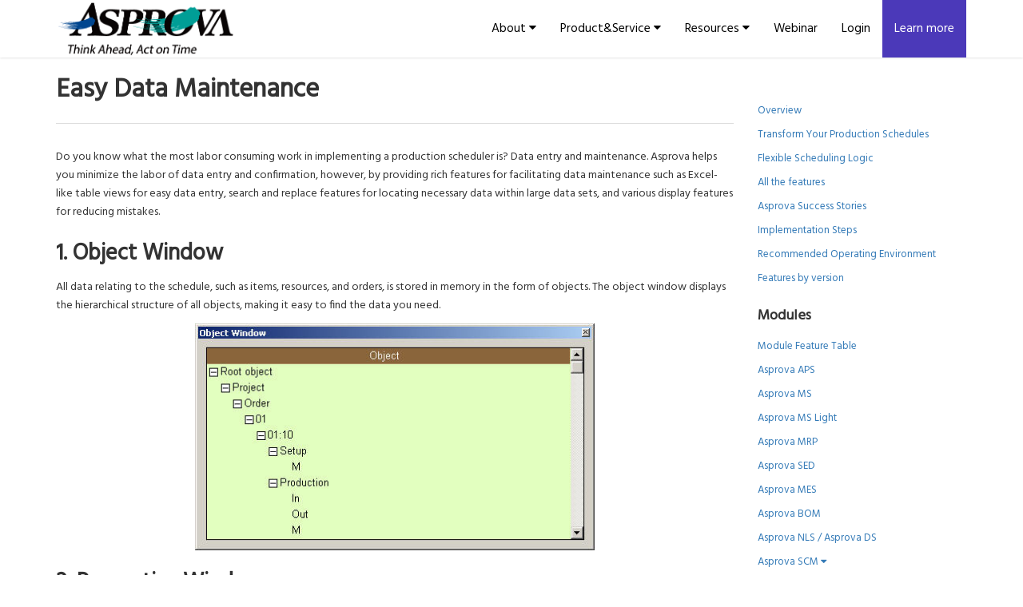

--- FILE ---
content_type: text/html; charset=UTF-8
request_url: https://www.asprova.com/en/asprova/modules/data_maintenance.html
body_size: 12305
content:


<!DOCTYPE html>
<html dir="ltr" lang="en-US">
<head prefix="og: http://ogp.me/ns# fb: http://ogp.me/ns/fb# article: http://ogp.me/ns/article#">
	<meta charset="UTF-8">
	<meta name="viewport" content="width=device-width, initial-scale=1.0, maximum-scale=1.0, user-scalable=0" />
	<link rel="pingback" href="https://www.asprova.com/en/xmlrpc.php" />
	<!--[if lt IE 9]>
	<script src="https://www.asprova.com/en/wp-content/themes/habakiri/js/html5shiv.min.js"></script>
	<![endif]-->
	<title>Easy Data Maintenance | Production Scheduling System | Asprova</title>

		<!-- All in One SEO 4.5.8 - aioseo.com -->
		<meta name="description" content="Asprova helps you minimize the labor of data entry and confirmation by providing rich features for facilitating data maintenance such as Excel-like table views." />
		<meta name="robots" content="max-snippet:-1, max-image-preview:large, max-video-preview:-1" />
		<meta name="keywords" content="easy data maintenance,details,modules" />
		<link rel="canonical" href="https://www.asprova.com/en/asprova/modules/data_maintenance.html" />
		<meta name="generator" content="All in One SEO (AIOSEO) 4.5.8" />
		<script type="application/ld+json" class="aioseo-schema">
			{"@context":"https:\/\/schema.org","@graph":[{"@type":"Article","@id":"https:\/\/www.asprova.com\/en\/asprova\/modules\/data_maintenance.html#article","name":"Easy Data Maintenance | Production Scheduling System | Asprova","headline":"Easy Data Maintenance","author":{"@id":"#author"},"publisher":{"@id":"https:\/\/www.asprova.com\/en\/#organization"},"image":{"@type":"ImageObject","url":"\/en\/wp-content\/uploads\/asprova\/img\/c9\/9-1.jpg","@id":"https:\/\/www.asprova.com\/en\/asprova\/modules\/data_maintenance.html\/#articleImage"},"datePublished":"2009-03-01T07:00:00+09:00","dateModified":"2020-01-29T14:08:42+09:00","inLanguage":"en-US","mainEntityOfPage":{"@id":"https:\/\/www.asprova.com\/en\/asprova\/modules\/data_maintenance.html#webpage"},"isPartOf":{"@id":"https:\/\/www.asprova.com\/en\/asprova\/modules\/data_maintenance.html#webpage"},"articleSection":"Details, Modules"},{"@type":"BreadcrumbList","@id":"https:\/\/www.asprova.com\/en\/asprova\/modules\/data_maintenance.html#breadcrumblist","itemListElement":[{"@type":"ListItem","@id":"https:\/\/www.asprova.com\/en\/#listItem","position":1,"name":"Home","item":"https:\/\/www.asprova.com\/en\/","nextItem":"https:\/\/www.asprova.com\/en\/asprova\/modules\/data_maintenance.html#listItem"},{"@type":"ListItem","@id":"https:\/\/www.asprova.com\/en\/asprova\/modules\/data_maintenance.html#listItem","position":2,"name":"Easy Data Maintenance","previousItem":"https:\/\/www.asprova.com\/en\/#listItem"}]},{"@type":"Organization","@id":"https:\/\/www.asprova.com\/en\/#organization","name":"Production Scheduling System | Asprova","url":"https:\/\/www.asprova.com\/en\/"},{"@type":"Person","@id":"#author","name":"imaoka","image":{"@type":"ImageObject","@id":"https:\/\/www.asprova.com\/en\/asprova\/modules\/data_maintenance.html#authorImage","url":"https:\/\/secure.gravatar.com\/avatar\/51cf4a1f4c56efb9907ecfe44c8a99b1?s=96&d=mm&r=g","width":96,"height":96,"caption":"imaoka"}},{"@type":"WebPage","@id":"https:\/\/www.asprova.com\/en\/asprova\/modules\/data_maintenance.html#webpage","url":"https:\/\/www.asprova.com\/en\/asprova\/modules\/data_maintenance.html","name":"Easy Data Maintenance | Production Scheduling System | Asprova","description":"Asprova helps you minimize the labor of data entry and confirmation by providing rich features for facilitating data maintenance such as Excel-like table views.","inLanguage":"en-US","isPartOf":{"@id":"https:\/\/www.asprova.com\/en\/#website"},"breadcrumb":{"@id":"https:\/\/www.asprova.com\/en\/asprova\/modules\/data_maintenance.html#breadcrumblist"},"datePublished":"2009-03-01T07:00:00+09:00","dateModified":"2020-01-29T14:08:42+09:00"},{"@type":"WebSite","@id":"https:\/\/www.asprova.com\/en\/#website","url":"https:\/\/www.asprova.com\/en\/","name":"Production Scheduling System | Asprova","description":"High Speed Scheduling for Lean Production","inLanguage":"en-US","publisher":{"@id":"https:\/\/www.asprova.com\/en\/#organization"}}]}
		</script>
		<!-- All in One SEO -->

<link rel="alternate" type="application/rss+xml" title="Production Scheduling System | Asprova &raquo; Feed" href="https://www.asprova.com/en/feed/" />
<link rel="alternate" type="application/rss+xml" title="Production Scheduling System | Asprova &raquo; Comments Feed" href="https://www.asprova.com/en/comments/feed/" />
		<!-- This site uses the Google Analytics by ExactMetrics plugin v7.25.0 - Using Analytics tracking - https://www.exactmetrics.com/ -->
		<!-- Note: ExactMetrics is not currently configured on this site. The site owner needs to authenticate with Google Analytics in the ExactMetrics settings panel. -->
					<!-- No tracking code set -->
				<!-- / Google Analytics by ExactMetrics -->
		<script type="text/javascript">
window._wpemojiSettings = {"baseUrl":"https:\/\/s.w.org\/images\/core\/emoji\/14.0.0\/72x72\/","ext":".png","svgUrl":"https:\/\/s.w.org\/images\/core\/emoji\/14.0.0\/svg\/","svgExt":".svg","source":{"concatemoji":"https:\/\/www.asprova.com\/en\/wp-includes\/js\/wp-emoji-release.min.js?ver=7d9455faebad126c29d3acaa0fef852b"}};
/*! This file is auto-generated */
!function(e,a,t){var n,r,o,i=a.createElement("canvas"),p=i.getContext&&i.getContext("2d");function s(e,t){p.clearRect(0,0,i.width,i.height),p.fillText(e,0,0);e=i.toDataURL();return p.clearRect(0,0,i.width,i.height),p.fillText(t,0,0),e===i.toDataURL()}function c(e){var t=a.createElement("script");t.src=e,t.defer=t.type="text/javascript",a.getElementsByTagName("head")[0].appendChild(t)}for(o=Array("flag","emoji"),t.supports={everything:!0,everythingExceptFlag:!0},r=0;r<o.length;r++)t.supports[o[r]]=function(e){if(p&&p.fillText)switch(p.textBaseline="top",p.font="600 32px Arial",e){case"flag":return s("\ud83c\udff3\ufe0f\u200d\u26a7\ufe0f","\ud83c\udff3\ufe0f\u200b\u26a7\ufe0f")?!1:!s("\ud83c\uddfa\ud83c\uddf3","\ud83c\uddfa\u200b\ud83c\uddf3")&&!s("\ud83c\udff4\udb40\udc67\udb40\udc62\udb40\udc65\udb40\udc6e\udb40\udc67\udb40\udc7f","\ud83c\udff4\u200b\udb40\udc67\u200b\udb40\udc62\u200b\udb40\udc65\u200b\udb40\udc6e\u200b\udb40\udc67\u200b\udb40\udc7f");case"emoji":return!s("\ud83e\udef1\ud83c\udffb\u200d\ud83e\udef2\ud83c\udfff","\ud83e\udef1\ud83c\udffb\u200b\ud83e\udef2\ud83c\udfff")}return!1}(o[r]),t.supports.everything=t.supports.everything&&t.supports[o[r]],"flag"!==o[r]&&(t.supports.everythingExceptFlag=t.supports.everythingExceptFlag&&t.supports[o[r]]);t.supports.everythingExceptFlag=t.supports.everythingExceptFlag&&!t.supports.flag,t.DOMReady=!1,t.readyCallback=function(){t.DOMReady=!0},t.supports.everything||(n=function(){t.readyCallback()},a.addEventListener?(a.addEventListener("DOMContentLoaded",n,!1),e.addEventListener("load",n,!1)):(e.attachEvent("onload",n),a.attachEvent("onreadystatechange",function(){"complete"===a.readyState&&t.readyCallback()})),(e=t.source||{}).concatemoji?c(e.concatemoji):e.wpemoji&&e.twemoji&&(c(e.twemoji),c(e.wpemoji)))}(window,document,window._wpemojiSettings);
</script>
<style type="text/css">
img.wp-smiley,
img.emoji {
	display: inline !important;
	border: none !important;
	box-shadow: none !important;
	height: 1em !important;
	width: 1em !important;
	margin: 0 0.07em !important;
	vertical-align: -0.1em !important;
	background: none !important;
	padding: 0 !important;
}
</style>
	<link rel='stylesheet' id='wp-block-library-css' href='https://www.asprova.com/en/wp-includes/css/dist/block-library/style.min.css?ver=7d9455faebad126c29d3acaa0fef852b' type='text/css' media='all' />
<link rel='stylesheet' id='classic-theme-styles-css' href='https://www.asprova.com/en/wp-includes/css/classic-themes.min.css?ver=7d9455faebad126c29d3acaa0fef852b' type='text/css' media='all' />
<style id='global-styles-inline-css' type='text/css'>
body{--wp--preset--color--black: #000000;--wp--preset--color--cyan-bluish-gray: #abb8c3;--wp--preset--color--white: #ffffff;--wp--preset--color--pale-pink: #f78da7;--wp--preset--color--vivid-red: #cf2e2e;--wp--preset--color--luminous-vivid-orange: #ff6900;--wp--preset--color--luminous-vivid-amber: #fcb900;--wp--preset--color--light-green-cyan: #7bdcb5;--wp--preset--color--vivid-green-cyan: #00d084;--wp--preset--color--pale-cyan-blue: #8ed1fc;--wp--preset--color--vivid-cyan-blue: #0693e3;--wp--preset--color--vivid-purple: #9b51e0;--wp--preset--gradient--vivid-cyan-blue-to-vivid-purple: linear-gradient(135deg,rgba(6,147,227,1) 0%,rgb(155,81,224) 100%);--wp--preset--gradient--light-green-cyan-to-vivid-green-cyan: linear-gradient(135deg,rgb(122,220,180) 0%,rgb(0,208,130) 100%);--wp--preset--gradient--luminous-vivid-amber-to-luminous-vivid-orange: linear-gradient(135deg,rgba(252,185,0,1) 0%,rgba(255,105,0,1) 100%);--wp--preset--gradient--luminous-vivid-orange-to-vivid-red: linear-gradient(135deg,rgba(255,105,0,1) 0%,rgb(207,46,46) 100%);--wp--preset--gradient--very-light-gray-to-cyan-bluish-gray: linear-gradient(135deg,rgb(238,238,238) 0%,rgb(169,184,195) 100%);--wp--preset--gradient--cool-to-warm-spectrum: linear-gradient(135deg,rgb(74,234,220) 0%,rgb(151,120,209) 20%,rgb(207,42,186) 40%,rgb(238,44,130) 60%,rgb(251,105,98) 80%,rgb(254,248,76) 100%);--wp--preset--gradient--blush-light-purple: linear-gradient(135deg,rgb(255,206,236) 0%,rgb(152,150,240) 100%);--wp--preset--gradient--blush-bordeaux: linear-gradient(135deg,rgb(254,205,165) 0%,rgb(254,45,45) 50%,rgb(107,0,62) 100%);--wp--preset--gradient--luminous-dusk: linear-gradient(135deg,rgb(255,203,112) 0%,rgb(199,81,192) 50%,rgb(65,88,208) 100%);--wp--preset--gradient--pale-ocean: linear-gradient(135deg,rgb(255,245,203) 0%,rgb(182,227,212) 50%,rgb(51,167,181) 100%);--wp--preset--gradient--electric-grass: linear-gradient(135deg,rgb(202,248,128) 0%,rgb(113,206,126) 100%);--wp--preset--gradient--midnight: linear-gradient(135deg,rgb(2,3,129) 0%,rgb(40,116,252) 100%);--wp--preset--duotone--dark-grayscale: url('#wp-duotone-dark-grayscale');--wp--preset--duotone--grayscale: url('#wp-duotone-grayscale');--wp--preset--duotone--purple-yellow: url('#wp-duotone-purple-yellow');--wp--preset--duotone--blue-red: url('#wp-duotone-blue-red');--wp--preset--duotone--midnight: url('#wp-duotone-midnight');--wp--preset--duotone--magenta-yellow: url('#wp-duotone-magenta-yellow');--wp--preset--duotone--purple-green: url('#wp-duotone-purple-green');--wp--preset--duotone--blue-orange: url('#wp-duotone-blue-orange');--wp--preset--font-size--small: 13px;--wp--preset--font-size--medium: 20px;--wp--preset--font-size--large: 36px;--wp--preset--font-size--x-large: 42px;--wp--preset--spacing--20: 0.44rem;--wp--preset--spacing--30: 0.67rem;--wp--preset--spacing--40: 1rem;--wp--preset--spacing--50: 1.5rem;--wp--preset--spacing--60: 2.25rem;--wp--preset--spacing--70: 3.38rem;--wp--preset--spacing--80: 5.06rem;--wp--preset--shadow--natural: 6px 6px 9px rgba(0, 0, 0, 0.2);--wp--preset--shadow--deep: 12px 12px 50px rgba(0, 0, 0, 0.4);--wp--preset--shadow--sharp: 6px 6px 0px rgba(0, 0, 0, 0.2);--wp--preset--shadow--outlined: 6px 6px 0px -3px rgba(255, 255, 255, 1), 6px 6px rgba(0, 0, 0, 1);--wp--preset--shadow--crisp: 6px 6px 0px rgba(0, 0, 0, 1);}:where(.is-layout-flex){gap: 0.5em;}body .is-layout-flow > .alignleft{float: left;margin-inline-start: 0;margin-inline-end: 2em;}body .is-layout-flow > .alignright{float: right;margin-inline-start: 2em;margin-inline-end: 0;}body .is-layout-flow > .aligncenter{margin-left: auto !important;margin-right: auto !important;}body .is-layout-constrained > .alignleft{float: left;margin-inline-start: 0;margin-inline-end: 2em;}body .is-layout-constrained > .alignright{float: right;margin-inline-start: 2em;margin-inline-end: 0;}body .is-layout-constrained > .aligncenter{margin-left: auto !important;margin-right: auto !important;}body .is-layout-constrained > :where(:not(.alignleft):not(.alignright):not(.alignfull)){max-width: var(--wp--style--global--content-size);margin-left: auto !important;margin-right: auto !important;}body .is-layout-constrained > .alignwide{max-width: var(--wp--style--global--wide-size);}body .is-layout-flex{display: flex;}body .is-layout-flex{flex-wrap: wrap;align-items: center;}body .is-layout-flex > *{margin: 0;}:where(.wp-block-columns.is-layout-flex){gap: 2em;}.has-black-color{color: var(--wp--preset--color--black) !important;}.has-cyan-bluish-gray-color{color: var(--wp--preset--color--cyan-bluish-gray) !important;}.has-white-color{color: var(--wp--preset--color--white) !important;}.has-pale-pink-color{color: var(--wp--preset--color--pale-pink) !important;}.has-vivid-red-color{color: var(--wp--preset--color--vivid-red) !important;}.has-luminous-vivid-orange-color{color: var(--wp--preset--color--luminous-vivid-orange) !important;}.has-luminous-vivid-amber-color{color: var(--wp--preset--color--luminous-vivid-amber) !important;}.has-light-green-cyan-color{color: var(--wp--preset--color--light-green-cyan) !important;}.has-vivid-green-cyan-color{color: var(--wp--preset--color--vivid-green-cyan) !important;}.has-pale-cyan-blue-color{color: var(--wp--preset--color--pale-cyan-blue) !important;}.has-vivid-cyan-blue-color{color: var(--wp--preset--color--vivid-cyan-blue) !important;}.has-vivid-purple-color{color: var(--wp--preset--color--vivid-purple) !important;}.has-black-background-color{background-color: var(--wp--preset--color--black) !important;}.has-cyan-bluish-gray-background-color{background-color: var(--wp--preset--color--cyan-bluish-gray) !important;}.has-white-background-color{background-color: var(--wp--preset--color--white) !important;}.has-pale-pink-background-color{background-color: var(--wp--preset--color--pale-pink) !important;}.has-vivid-red-background-color{background-color: var(--wp--preset--color--vivid-red) !important;}.has-luminous-vivid-orange-background-color{background-color: var(--wp--preset--color--luminous-vivid-orange) !important;}.has-luminous-vivid-amber-background-color{background-color: var(--wp--preset--color--luminous-vivid-amber) !important;}.has-light-green-cyan-background-color{background-color: var(--wp--preset--color--light-green-cyan) !important;}.has-vivid-green-cyan-background-color{background-color: var(--wp--preset--color--vivid-green-cyan) !important;}.has-pale-cyan-blue-background-color{background-color: var(--wp--preset--color--pale-cyan-blue) !important;}.has-vivid-cyan-blue-background-color{background-color: var(--wp--preset--color--vivid-cyan-blue) !important;}.has-vivid-purple-background-color{background-color: var(--wp--preset--color--vivid-purple) !important;}.has-black-border-color{border-color: var(--wp--preset--color--black) !important;}.has-cyan-bluish-gray-border-color{border-color: var(--wp--preset--color--cyan-bluish-gray) !important;}.has-white-border-color{border-color: var(--wp--preset--color--white) !important;}.has-pale-pink-border-color{border-color: var(--wp--preset--color--pale-pink) !important;}.has-vivid-red-border-color{border-color: var(--wp--preset--color--vivid-red) !important;}.has-luminous-vivid-orange-border-color{border-color: var(--wp--preset--color--luminous-vivid-orange) !important;}.has-luminous-vivid-amber-border-color{border-color: var(--wp--preset--color--luminous-vivid-amber) !important;}.has-light-green-cyan-border-color{border-color: var(--wp--preset--color--light-green-cyan) !important;}.has-vivid-green-cyan-border-color{border-color: var(--wp--preset--color--vivid-green-cyan) !important;}.has-pale-cyan-blue-border-color{border-color: var(--wp--preset--color--pale-cyan-blue) !important;}.has-vivid-cyan-blue-border-color{border-color: var(--wp--preset--color--vivid-cyan-blue) !important;}.has-vivid-purple-border-color{border-color: var(--wp--preset--color--vivid-purple) !important;}.has-vivid-cyan-blue-to-vivid-purple-gradient-background{background: var(--wp--preset--gradient--vivid-cyan-blue-to-vivid-purple) !important;}.has-light-green-cyan-to-vivid-green-cyan-gradient-background{background: var(--wp--preset--gradient--light-green-cyan-to-vivid-green-cyan) !important;}.has-luminous-vivid-amber-to-luminous-vivid-orange-gradient-background{background: var(--wp--preset--gradient--luminous-vivid-amber-to-luminous-vivid-orange) !important;}.has-luminous-vivid-orange-to-vivid-red-gradient-background{background: var(--wp--preset--gradient--luminous-vivid-orange-to-vivid-red) !important;}.has-very-light-gray-to-cyan-bluish-gray-gradient-background{background: var(--wp--preset--gradient--very-light-gray-to-cyan-bluish-gray) !important;}.has-cool-to-warm-spectrum-gradient-background{background: var(--wp--preset--gradient--cool-to-warm-spectrum) !important;}.has-blush-light-purple-gradient-background{background: var(--wp--preset--gradient--blush-light-purple) !important;}.has-blush-bordeaux-gradient-background{background: var(--wp--preset--gradient--blush-bordeaux) !important;}.has-luminous-dusk-gradient-background{background: var(--wp--preset--gradient--luminous-dusk) !important;}.has-pale-ocean-gradient-background{background: var(--wp--preset--gradient--pale-ocean) !important;}.has-electric-grass-gradient-background{background: var(--wp--preset--gradient--electric-grass) !important;}.has-midnight-gradient-background{background: var(--wp--preset--gradient--midnight) !important;}.has-small-font-size{font-size: var(--wp--preset--font-size--small) !important;}.has-medium-font-size{font-size: var(--wp--preset--font-size--medium) !important;}.has-large-font-size{font-size: var(--wp--preset--font-size--large) !important;}.has-x-large-font-size{font-size: var(--wp--preset--font-size--x-large) !important;}
.wp-block-navigation a:where(:not(.wp-element-button)){color: inherit;}
:where(.wp-block-columns.is-layout-flex){gap: 2em;}
.wp-block-pullquote{font-size: 1.5em;line-height: 1.6;}
</style>
<link rel='stylesheet' id='habakiri-assets-css' href='https://www.asprova.com/en/wp-content/themes/habakiri/css/assets.min.css?ver=1.0.0' type='text/css' media='all' />
<link rel='stylesheet' id='habakiri-css' href='https://www.asprova.com/en/wp-content/themes/habakiri/style.min.css?ver=20200403235818' type='text/css' media='all' />
<link rel='stylesheet' id='habakiri-child-css' href='https://www.asprova.com/en/wp-content/themes/habakiri-child/style.css?ver=20200403235818' type='text/css' media='all' />
<script type='text/javascript' src='https://www.asprova.com/en/wp-includes/js/jquery/jquery.min.js?ver=3.6.4' id='jquery-core-js'></script>
<script type='text/javascript' src='https://www.asprova.com/en/wp-includes/js/jquery/jquery-migrate.min.js?ver=3.4.0' id='jquery-migrate-js'></script>
<link rel="EditURI" type="application/rsd+xml" title="RSD" href="https://www.asprova.com/en/xmlrpc.php?rsd" />
<link rel="wlwmanifest" type="application/wlwmanifest+xml" href="https://www.asprova.com/en/wp-includes/wlwmanifest.xml" />

<link rel='shortlink' href='https://www.asprova.com/en/?p=178' />
<!-- Google Tag Manager -->
<script>(function(w,d,s,l,i){w[l]=w[l]||[];w[l].push({'gtm.start':
new Date().getTime(),event:'gtm.js'});var f=d.getElementsByTagName(s)[0],
j=d.createElement(s),dl=l!='dataLayer'?'&l='+l:'';j.async=true;j.src=
'https://www.googletagmanager.com/gtm.js?id='+i+dl;f.parentNode.insertBefore(j,f);
})(window,document,'script','dataLayer','GTM-TP5659');</script>
<!-- End Google Tag Manager -->
				<style>
		/* Safari 6.1+ (10.0 is the latest version of Safari at this time) */
		@media (max-width: 991px) and (min-color-index: 0) and (-webkit-min-device-pixel-ratio: 0) { @media () {
			display: block !important;
			.header__col {
				width: 100%;
			}
		}}
		</style>
		<style type="text/css">.broken_link, a.broken_link {
	text-decoration: line-through;
}</style><style>a{color:#337ab7}a:focus,a:active,a:hover{color:#23527c}.site-branding a{color:#1e73be}.responsive-nav a{color:#000;font-size:12px}.responsive-nav a small{color:#777;font-size:10px}.responsive-nav a:hover small,.responsive-nav a:active small,.responsive-nav .current-menu-item small,.responsive-nav .current-menu-ancestor small,.responsive-nav .current-menu-parent small,.responsive-nav .current_page_item small,.responsive-nav .current_page_parent small{color:#777}.responsive-nav .menu>.menu-item>a,.header--transparency.header--fixed--is_scrolled .responsive-nav .menu>.menu-item>a{background-color:transparent;padding:23px 15px}.responsive-nav .menu>.menu-item>a:hover,.responsive-nav .menu>.menu-item>a:active,.responsive-nav .menu>.current-menu-item>a,.responsive-nav .menu>.current-menu-ancestor>a,.responsive-nav .menu>.current-menu-parent>a,.responsive-nav .menu>.current_page_item>a,.responsive-nav .menu>.current_page_parent>a,.header--transparency.header--fixed--is_scrolled .responsive-nav .menu>.menu-item>a:hover,.header--transparency.header--fixed--is_scrolled .responsive-nav .menu>.menu-item>a:active,.header--transparency.header--fixed--is_scrolled .responsive-nav .menu>.current-menu-item>a,.header--transparency.header--fixed--is_scrolled .responsive-nav .menu>.current-menu-ancestor>a,.header--transparency.header--fixed--is_scrolled .responsive-nav .menu>.current-menu-parent>a,.header--transparency.header--fixed--is_scrolled .responsive-nav .menu>.current_page_item>a,.header--transparency.header--fixed--is_scrolled .responsive-nav .menu>.current_page_parent>a{background-color:transparent;color:#337ab7}.responsive-nav .sub-menu a{background-color:#ffffff;color:#0a0a0a}.responsive-nav .sub-menu a:hover,.responsive-nav .sub-menu a:active,.responsive-nav .sub-menu .current-menu-item a,.responsive-nav .sub-menu .current-menu-ancestor a,.responsive-nav .sub-menu .current-menu-parent a,.responsive-nav .sub-menu .current_page_item a,.responsive-nav .sub-menu .current_page_parent a{background-color:#598fbf;color:#ffffff}.off-canvas-nav{font-size:12px}.responsive-nav,.header--transparency.header--fixed--is_scrolled .responsive-nav{background-color:transparent}#responsive-btn{background-color:transparent;border-color:#eee;color:#000}#responsive-btn:hover{background-color:#f5f5f5;border-color:#eee;color:#000}.habakiri-slider__transparent-layer{background-color:rgba( 25,13,76, 0.16 )}.habakiri-slider,.habakiri-slider__item{height:480px;overflow:hidden}.page-header{background-color:#1d83c6;color:#fff}.pagination>li>a{color:#337ab7}.pagination>li>span{background-color:#337ab7;border-color:#337ab7}.pagination>li>a:focus,.pagination>li>a:hover,.pagination>li>span:focus,.pagination>li>span:hover{color:#23527c}.header{background-color:#fff}.header--transparency.header--fixed--is_scrolled{background-color:#fff !important}.footer{background-color:#111113}.footer-widget-area a{color:#777}.footer-widget-area,.footer-widget-area .widget_calendar #wp-calendar caption{color:#555}.footer-widget-area .widget_calendar #wp-calendar,.footer-widget-area .widget_calendar #wp-calendar *{border-color:#555}@media(min-width:992px){.responsive-nav{display:block}.off-canvas-nav,#responsive-btn{display:none !important}.header--2row{padding-bottom:0}.header--2row .header__col,.header--center .header__col{display:block}.header--2row .responsive-nav,.header--center .responsive-nav{margin-right:-1000px;margin-left:-1000px;padding-right:1000px;padding-left:1000px}.header--2row .site-branding,.header--center .site-branding{padding-bottom:0}.header--center .site-branding{text-align:center}}</style><link rel="icon" href="https://www.asprova.com/en/wp-content/uploads/As.ico" sizes="32x32" />
<link rel="icon" href="https://www.asprova.com/en/wp-content/uploads/As.ico" sizes="192x192" />
<link rel="apple-touch-icon" href="https://www.asprova.com/en/wp-content/uploads/As.ico" />
<meta name="msapplication-TileImage" content="https://www.asprova.com/en/wp-content/uploads/As.ico" />
</head>
<body class="post-template-default single single-post postid-178 single-format-standard blog-template-single-right-sidebar">
<div id="container">
		<header id="header" class="header header--default header--fixed">
				<div class="container">
			<div class="row header__content">
				<div class="col-xs-10 col-md-4 header__col">
					
<div class="site-branding">
	<h1 class="site-branding__heading">
		<a href="https://www.asprova.com/en/" rel="home"><img src="https://www.asprova.com/en/wp-content/uploads/hd_logo01.png" alt="Production Scheduling System | Asprova" class="site-branding__logo" /></a>	</h1>
<!-- end .site-branding --></div>
				<!-- end .header__col --></div>
				<div class="col-xs-2 col-md-8 header__col global-nav-wrapper clearfix">
					
<nav class="global-nav js-responsive-nav nav--hide" role="navigation">
	<div class="menu-nav-container"><ul id="menu-nav" class="menu"><li id="menu-item-28" class="menu-item menu-item-type-custom menu-item-object-custom menu-item-has-children menu-item-28"><a>About&nbsp<i class="fa fa-caret-down"></i></a>
<ul class="sub-menu">
	<li id="menu-item-512" class="menu-item menu-item-type-post_type menu-item-object-post menu-item-512"><a href="https://www.asprova.com/en/about/profile/about.html">Company</a></li>
	<li id="menu-item-2062" class="menu-item menu-item-type-custom menu-item-object-custom menu-item-2062"><a href="https://www.asprova.com/en/about/news/">News</a></li>
	<li id="menu-item-646" class="menu-item menu-item-type-custom menu-item-object-custom menu-item-646"><a href="http://lib.asprova.com/en/contact.html">Contact</a></li>
</ul>
</li>
<li id="menu-item-384" class="menu-item menu-item-type-custom menu-item-object-custom menu-item-has-children menu-item-384"><a>Product&#038;Service&nbsp<i class="fa fa-caret-down"></i></a>
<ul class="sub-menu">
	<li id="menu-item-427" class="menu-item menu-item-type-post_type menu-item-object-page menu-item-427"><a href="https://www.asprova.com/en/asprova.html">Overview</a></li>
	<li id="menu-item-3329" class="menu-item menu-item-type-post_type menu-item-object-post menu-item-3329"><a href="https://www.asprova.com/en/asprova/modules/versions.html">Features by version</a></li>
	<li id="menu-item-473" class="menu-item menu-item-type-taxonomy menu-item-object-category menu-item-473"><a href="https://www.asprova.com/en/case-studies/">Case studies</a></li>
	<li id="menu-item-387" class="menu-item menu-item-type-custom menu-item-object-custom menu-item-387"><a target="_blank" rel="noopener" href="http://lib.asprova.com/onlinehelp/en/AS2003HELP00001000.html">Online help</a></li>
	<li id="menu-item-2054" class="menu-item menu-item-type-post_type menu-item-object-post menu-item-2054"><a href="https://www.asprova.com/en/support/user-support.html">User support</a></li>
	<li id="menu-item-520" class="menu-item menu-item-type-post_type menu-item-object-post menu-item-520"><a href="https://www.asprova.com/en/distributor/asprova_resellers.html">Distributors</a></li>
</ul>
</li>
<li id="menu-item-389" class="menu-item menu-item-type-custom menu-item-object-custom menu-item-has-children menu-item-389"><a>Resources&nbsp<i class="fa fa-caret-down"></i></a>
<ul class="sub-menu">
	<li id="menu-item-390" class="menu-item menu-item-type-post_type menu-item-object-post menu-item-390"><a href="https://www.asprova.com/en/asprova/document_library.html">Document Library</a></li>
	<li id="menu-item-3671" class="menu-item menu-item-type-custom menu-item-object-custom menu-item-3671"><a href="https://knowledge.asprova.com/hc/en-us">Knowledge center</a></li>
	<li id="menu-item-918" class="menu-item menu-item-type-post_type menu-item-object-page menu-item-918"><a href="https://www.asprova.com/en/faq.html">FAQ</a></li>
	<li id="menu-item-392" class="menu-item menu-item-type-custom menu-item-object-custom menu-item-392"><a target="_blank" rel="noopener" href="http://lib.asprova.com/en/">E-learning</a></li>
	<li id="menu-item-393" class="menu-item menu-item-type-custom menu-item-object-custom menu-item-393"><a target="_blank" rel="noopener" href="https://asprova.net/">Blogs</a></li>
	<li id="menu-item-394" class="menu-item menu-item-type-custom menu-item-object-custom menu-item-394"><a target="_blank" rel="noopener" href="http://www.lean-manufacturing-japan.com/">Lean Manufacturing Know-How</a></li>
</ul>
</li>
<li id="menu-item-395" class="menu-item menu-item-type-custom menu-item-object-custom menu-item-395"><a href="http://lib.asprova.com/en/topics/12791-asprova-webinar-booking.html">Webinar</a></li>
<li id="menu-item-647" class="menu-item menu-item-type-custom menu-item-object-custom menu-item-647"><a href="/en/member/mypage.html">Login</a></li>
<li id="menu-item-648" class="menu-item menu-item-type-custom menu-item-object-custom menu-item-648"><a href="/en/usage/index.html?trg=nav">Learn more</a></li>
</ul></div><!-- end .global-nav --></nav>
					<div id="responsive-btn"></div>
				<!-- end .header__col --></div>
			<!-- end .row --></div>
		<!-- end .container --></div>
			<!-- end #header --></header>
	<div id="contents">
		

<div class="sub-page-contents">
	<div class="container">
	<div class="row">
		<div class="col-md-9">
			<main id="main" role="main">

				<article class="article article--single post-178 post type-post status-publish format-standard hentry category-details category-modules">
	<div class="entry">
						<h1 class="entry__title entry-title">Easy Data Maintenance</h1>
								<div class="entry-meta">
			<ul class="entry-meta__list">
				<li class="entry-meta__item published"><time datetime="2009-03-01T07:00:00+09:00">Published: 03/01/2009</time></li><li class="entry-meta__item updated hidden"><time datetime="2020-01-29T14:08:42+09:00">Updated: 01/29/2020</time></li><li class="entry-meta__item vCard author">Author: <a href=""><span class="fn">imaoka</span></a></li><li class="entry-meta__item categories">Category: <a href="https://www.asprova.com/en/asprova/details/">Details</a>, <a href="https://www.asprova.com/en/asprova/modules/">Modules</a></li>			</ul>
		<!-- end .entry-meta --></div>
						<div class="entry__content entry-content">
			<p>Do you know what the most labor consuming work in implementing a production scheduler is? Data entry and maintenance. Asprova helps you minimize the labor of data entry and confirmation, however, by providing rich features for facilitating data maintenance such as Excel-like table views for easy data entry, search and replace features for locating necessary data within large data sets, and various display features for reducing mistakes.</p>
<h2 class="yellowbg">1. Object Window</h2>
<p>All data relating to the schedule, such as items, resources, and orders, is stored in memory in the form of objects. The object window displays the hierarchical structure of all objects, making it easy to find the data you need.</p>
<p align="center"><img src="https://www.asprova.com/en/wp-content/plugins/lazy-load/images/1x1.trans.gif" data-lazy-src="/en/wp-content/uploads/asprova/img/c9/9-1.jpg" decoding="async" title="Object Window displays the hierarchical structure of all objects" alt="Object Window displays the hierarchical structure of all objects" width="500" height="291"><noscript><img decoding="async" title="Object Window displays the hierarchical structure of all objects" src="/en/wp-content/uploads/asprova/img/c9/9-1.jpg" alt="Object Window displays the hierarchical structure of all objects" width="500" height="291" /></noscript></p>
<h2 class="yellowbg">2. Properties Window</h2>
<p>Each object holds a number of properties, such as, for an order, &#8220;quantity&#8221; and &#8220;due date&#8221;. When you select a bar on the Gantt chart or a row in the table view, the properties of the selected object are displayed in the properties window. This makes it easy to confirm the data settings of interest to you.</p>
<p align="center"><img src="https://www.asprova.com/en/wp-content/plugins/lazy-load/images/1x1.trans.gif" data-lazy-src="/en/wp-content/uploads/asprova/img/c9/9-2.jpg" decoding="async" loading="lazy" title="Properties Window to makes it easy to confirm the data settings" alt="Properties Window to makes it easy to confirm the data settings" width="500" height="291"><noscript><img decoding="async" loading="lazy" title="Properties Window to makes it easy to confirm the data settings" src="/en/wp-content/uploads/asprova/img/c9/9-2.jpg" alt="Properties Window to makes it easy to confirm the data settings" width="500" height="291" /></noscript></p>
<h2 class="yellowbg">3. Message Window</h2>
<p>Displays messages that were generated during data loading, scheduling, etc. Since messages in Asprova2003 have a hierarchical structure, you can drill down to see the details of each message, making it easy to investigate the potential problems that the messages describe.</p>
<h2 class="yellowbg">4. Window Zooming</h2>
<p>By spinning the mouse wheel while pressing the CTRL key, you can zoom in and zoom out on any of Asprova&#8217;s windows. In this way, you can increase the amount of information displayed at once, making it easy to confirm the data of interest to you.</p>
<h2 class="yellowbg">5. Table View</h2>
<p>In the resource, order, and other table views, you can enter data in a similar manner as in Microsoft Excel.</p>
<p align="center"><img src="https://www.asprova.com/en/wp-content/plugins/lazy-load/images/1x1.trans.gif" data-lazy-src="/en/wp-content/uploads/asprova/img/c9/9-5.jpg" decoding="async" loading="lazy" title="Resource Table toenter data like Excel" alt="Resource Table toenter data like Excel" width="500" height="321"><noscript><img decoding="async" loading="lazy" title="Resource Table toenter data like Excel" src="/en/wp-content/uploads/asprova/img/c9/9-5.jpg" alt="Resource Table toenter data like Excel" width="500" height="321" /></noscript></p>
<h3 class="bluebelt">5-1. Copy and Paste</h3>
<p>You can copy and paste data in the table view and also to and from Excel.</p>
<h3 class="bluebelt">5-2. Autofill</h3>
<p>You can automatically fill in a series of number patterns (such as 1,2,3&#8230; or a1,a2,a3&#8230;) as in Microsoft Excel.</p>
<h3 class="bluebelt">5-3. Background Color and Text Color</h3>
<p>You can have the background color and text color of each cell change depending on the value specified. In the order table, the background color is set initially to change depending on the order quantity and due date. This enables you to further ensure data accuracy.</p>
<p align="center"><img src="https://www.asprova.com/en/wp-content/plugins/lazy-load/images/1x1.trans.gif" data-lazy-src="/en/wp-content/uploads/asprova/img/c9/9-5-3.jpg" decoding="async" loading="lazy" title="Background Color and Text Color" alt="Background Color and Text Color" width="500" height="320"><noscript><img decoding="async" loading="lazy" title="Background Color and Text Color" src="/en/wp-content/uploads/asprova/img/c9/9-5-3.jpg" alt="Background Color and Text Color" width="500" height="320" /></noscript></p>
<h3 class="bluebelt">5-4. Flexible Sort and Filter Features</h3>
<p>You can sort and filter the rows of the table view using any property of the objects displayed. This makes it easy to find and check just the data you are interested in.</p>
<p align="center"><img src="https://www.asprova.com/en/wp-content/plugins/lazy-load/images/1x1.trans.gif" data-lazy-src="/en/wp-content/uploads/asprova/img/c9/9-5-4.jpg" decoding="async" loading="lazy" title="Flexible Sort and Filter Features" alt="Flexible Sort and Filter Features" width="500" height="296"><noscript><img decoding="async" loading="lazy" title="Flexible Sort and Filter Features" src="/en/wp-content/uploads/asprova/img/c9/9-5-4.jpg" alt="Flexible Sort and Filter Features" width="500" height="296" /></noscript></p>
<h2 class="yellowbg">6. Integrated Master Editor</h2>
<p>In the Integrated Master Editor, you can manage all the relevant master data for each finished item in a single screen. The data you can manage in the Integrated Master Editor includes process order (branching, merging), machines, workers, setup time, production time, teardown time, materials, required material quantities, time relationships between processes, lot sizes, production factors, scrap quantities, yield rates, and valid conditions. By centrally managing the master data, you can confirm data settings at a glance. This makes inputting and confirming master data easy, reduces simple mistakes, and improves the efficiency of your work.</p>
<p align="center"><img src="https://www.asprova.com/en/wp-content/plugins/lazy-load/images/1x1.trans.gif" data-lazy-src="/en/wp-content/uploads/asprova/img/c9/9-6.jpg" decoding="async" loading="lazy" title="Integrated Master Editor to manage all the relevant master data" alt="Integrated Master Editor to manage all the relevant master data" width="500" height="297"><noscript><img decoding="async" loading="lazy" title="Integrated Master Editor to manage all the relevant master data" src="/en/wp-content/uploads/asprova/img/c9/9-6.jpg" alt="Integrated Master Editor to manage all the relevant master data" width="500" height="297" /></noscript></p>
<h3 class="bluebelt">6-1. Jump to the Integrated Master Editor</h3>
<p>You can jump from each item, operation, or order to filter and display master data corresponding to that item, operation, or order. This enables instant confirmation of master data.</p>
<p align="center"><img src="https://www.asprova.com/en/wp-content/plugins/lazy-load/images/1x1.trans.gif" data-lazy-src="/en/wp-content/uploads/asprova/img/c9/9-6-1.jpg" decoding="async" loading="lazy" title="Jump to the Integrated Master Editor from Item Table" alt="Jump to the Integrated Master Editor from Item Table" width="500" height="191"><noscript><img decoding="async" loading="lazy" title="Jump to the Integrated Master Editor from Item Table" src="/en/wp-content/uploads/asprova/img/c9/9-6-1.jpg" alt="Jump to the Integrated Master Editor from Item Table" width="500" height="191" /></noscript></p>
<h3 class="bluebelt">6-2. For design changes</h3>
<p>You can register multiple routings for a single item.<br />
<strong>Example: Change the routing depending on the order due date.<br />
Example: Change the routing depending on the order quantity.</strong></p>
<h3 class="bluebelt">6-3. For complicated process patterns</h3>
<p>You can register multiple ways of using resources for a single process.<br />
<strong>Example: WorkerB will work on MachineA and WorkerD on MachineC.<br />
Example: Orders of CustomerE cannot be assigned to WorkerD.</strong></p>
<p><!--


<p align="center"><img src="https://www.asprova.com/en/wp-content/plugins/lazy-load/images/1x1.trans.gif" data-lazy-src="/en/wp-content/uploads/asprova/img/c9/9-6-3.jpg" decoding="async" loading="lazy" width="500" height="297"><noscript><img decoding="async" loading="lazy" src="/en/wp-content/uploads/asprova/img/c9/9-6-3.jpg" width="500" height="297"></noscript></p>



--></p>
<h3 class="bluebelt">6-4. Specifying production time and setup time by an expression</h3>
<p>You can specify production time and setup time by an expression.<br />
<strong>Example: 10 min. + 2 min. per piece<br />
Example: Production time as a logarithmic function of production qty<br />
Example: Production time as a step function of production qty</strong></p>
<h3 class="bluebelt">6-5. Specifying required material quantity by an expression</h3>
<p>You can specify required material quantity by an expression.<br />
<strong>Example: 2 input items for 1 output item + 1<br />
Example: Required quantity as a logarithmic function of output qty<br />
Example: Required quantity as a step function of output qty</strong></p>
<div class="entryfooternavi">
<div class="navi_prev">
<a href="/en/asprova/lead_time_reduction.html">&lt;&lt; Lead Time Reduction</a></div>
<div class="navi_next">
<div align="right"><a href="system_integration.html">System Integration &gt;&gt;</a></div>
</div>
</div>
<p><span id="more-178"></span><br />
Easy Data Maintenance</p>
		<!-- end .entry__content --></div>
			<!-- end .entry --></div>

			</article>
				
				<div class="breadcrumbs"><a href="https://www.asprova.com/en/">HOME</a> &gt; <a href="https://www.asprova.com/en/asprova/">Products</a> &gt; <a href="https://www.asprova.com/en/asprova/details/">Details</a> &gt; <strong>Easy Data Maintenance</strong></div>			<!-- end #main --></main>
		<!-- end .col-md-9 --></div>
		<div class="col-md-3">
			<aside id="sub">
	<div class="sidebar"><div id="nav_menu-7" class="widget sidebar-widget widget_nav_menu"><div class="menu-overview-container"><ul id="menu-overview" class="menu"><li id="menu-item-414" class="menu-item menu-item-type-post_type menu-item-object-page menu-item-414"><a href="https://www.asprova.com/en/asprova.html">Overview</a></li>
<li id="menu-item-423" class="menu-item menu-item-type-post_type menu-item-object-post menu-item-423"><a href="https://www.asprova.com/en/asprova/your-production-schedules-will-be-transformed.html">Transform Your Production Schedules</a></li>
<li id="menu-item-325" class="menu-item menu-item-type-post_type menu-item-object-post menu-item-325"><a href="https://www.asprova.com/en/asprova/equipped_with_advanced_and_highly-flexible_scheduling_logic.html">Flexible Scheduling Logic</a></li>
<li id="menu-item-326" class="menu-item menu-item-type-post_type menu-item-object-post menu-item-326"><a href="https://www.asprova.com/en/asprova/all_the_features_you_need_for_production_scheduling_in_one_package_meet_our_clients_needs_without_so.html">All the features</a></li>
<li id="menu-item-327" class="menu-item menu-item-type-post_type menu-item-object-post menu-item-327"><a href="https://www.asprova.com/en/asprova/with_success_stories_like_these_its_n_wonder_asprova_is_confidently_solving_everybodys_problems.html">Asprova Success Stories</a></li>
<li id="menu-item-329" class="menu-item menu-item-type-post_type menu-item-object-post menu-item-329"><a href="https://www.asprova.com/en/asprova/modules/implementation_steps.html">Implementation Steps</a></li>
<li id="menu-item-328" class="menu-item menu-item-type-post_type menu-item-object-post menu-item-328"><a href="https://www.asprova.com/en/asprova/modules/environment.html">Recommended Operating Environment</a></li>
<li id="menu-item-3327" class="menu-item menu-item-type-post_type menu-item-object-post menu-item-3327"><a href="https://www.asprova.com/en/asprova/modules/versions.html">Features by version</a></li>
</ul></div></div><div id="nav_menu-8" class="widget sidebar-widget widget_nav_menu"><h2 class="sidebar-widget__title h4">Modules</h2>
<div class="menu-modules-container"><ul id="menu-modules" class="menu"><li id="menu-item-432" class="menu-item menu-item-type-post_type menu-item-object-post menu-item-432"><a href="https://www.asprova.com/en/asprova/modules/module_feature_table.html">Module Feature Table</a></li>
<li id="menu-item-364" class="menu-item menu-item-type-post_type menu-item-object-post menu-item-364"><a href="https://www.asprova.com/en/asprova/modules/asprova_ap.html">Asprova APS</a></li>
<li id="menu-item-363" class="menu-item menu-item-type-post_type menu-item-object-post menu-item-363"><a href="https://www.asprova.com/en/asprova/modules/asprova_ms.html">Asprova MS</a></li>
<li id="menu-item-362" class="menu-item menu-item-type-post_type menu-item-object-post menu-item-362"><a href="https://www.asprova.com/en/asprova/modules/asprova_ms_light.html">Asprova MS Light</a></li>
<li id="menu-item-431" class="menu-item menu-item-type-post_type menu-item-object-post menu-item-431"><a href="https://www.asprova.com/en/asprova/modules/asprova_ls_asprova_mrp.html">Asprova MRP</a></li>
<li id="menu-item-360" class="menu-item menu-item-type-post_type menu-item-object-post menu-item-360"><a href="https://www.asprova.com/en/asprova/modules/asprova_schedule-editor.html">Asprova SED</a></li>
<li id="menu-item-358" class="menu-item menu-item-type-post_type menu-item-object-post menu-item-358"><a href="https://www.asprova.com/en/asprova/modules/asprova_mes.html">Asprova MES</a></li>
<li id="menu-item-359" class="menu-item menu-item-type-post_type menu-item-object-post menu-item-359"><a href="https://www.asprova.com/en/asprova/modules/asprova_bom.html">Asprova BOM</a></li>
<li id="menu-item-357" class="menu-item menu-item-type-post_type menu-item-object-post menu-item-357"><a href="https://www.asprova.com/en/asprova/modules/asprova_nls_asprova_ds.html">Asprova NLS / Asprova DS</a></li>
<li id="menu-item-430" class="menu-item menu-item-type-post_type menu-item-object-post menu-item-has-children menu-item-430"><a href="https://www.asprova.com/en/scp/supply_chain_management.html">Asprova SCM&nbsp<i class="fa fa-caret-down"></i></a>
<ul class="sub-menu">
	<li id="menu-item-424" class="menu-item menu-item-type-post_type menu-item-object-post menu-item-424"><a href="https://www.asprova.com/en/scp/support-visibility-and-optimization-of-over-all-supply-chain.html">Supports the visibility and optimization of the over all supply chain</a></li>
	<li id="menu-item-415" class="menu-item menu-item-type-post_type menu-item-object-post menu-item-415"><a href="https://www.asprova.com/en/scp/supply-chain-planning-features.html">Supply chain planning features</a></li>
</ul>
</li>
</ul></div></div><div id="nav_menu-9" class="widget sidebar-widget widget_nav_menu"><h2 class="sidebar-widget__title h4">Options</h2>
<div class="menu-options-container"><ul id="menu-options" class="menu"><li id="menu-item-372" class="menu-item menu-item-type-post_type menu-item-object-post menu-item-372"><a href="https://www.asprova.com/en/asprova/option/sales.html">Sales</a></li>
<li id="menu-item-370" class="menu-item menu-item-type-post_type menu-item-object-post menu-item-370"><a href="https://www.asprova.com/en/asprova/option/purchase.html">Purchase</a></li>
<li id="menu-item-368" class="menu-item menu-item-type-post_type menu-item-object-post menu-item-368"><a href="https://www.asprova.com/en/asprova/option/kpi.html">KPI</a></li>
<li id="menu-item-371" class="menu-item menu-item-type-post_type menu-item-object-post menu-item-371"><a href="https://www.asprova.com/en/asprova/option/resource_lock.html">Resource Lock</a></li>
<li id="menu-item-373" class="menu-item menu-item-type-post_type menu-item-object-post menu-item-373"><a href="https://www.asprova.com/en/asprova/option/time_constraint_max.html">Time Constraint Max</a></li>
<li id="menu-item-365" class="menu-item menu-item-type-post_type menu-item-object-post menu-item-365"><a href="https://www.asprova.com/en/asprova/option/event.html">Event</a></li>
<li id="menu-item-366" class="menu-item menu-item-type-post_type menu-item-object-post menu-item-366"><a href="https://www.asprova.com/en/asprova/option/group_assign.html">Group Assign</a></li>
<li id="menu-item-369" class="menu-item menu-item-type-post_type menu-item-object-post menu-item-369"><a href="https://www.asprova.com/en/asprova/option/optimization.html">Optimization</a></li>
</ul></div></div><div id="nav_menu-12" class="widget sidebar-widget widget_nav_menu"><h2 class="sidebar-widget__title h4">Details</h2>
<div class="menu-details-container"><ul id="menu-details" class="menu"><li id="menu-item-402" class="menu-item menu-item-type-post_type menu-item-object-post menu-item-402"><a href="https://www.asprova.com/en/asprova/modules/testimonials.html">Customer Testimonials</a></li>
<li id="menu-item-403" class="menu-item menu-item-type-post_type menu-item-object-post menu-item-403"><a href="https://www.asprova.com/en/asprova/modules/profit_increase_cycle.html">Profit Increase Cycle</a></li>
<li id="menu-item-404" class="menu-item menu-item-type-post_type menu-item-object-post menu-item-404"><a href="https://www.asprova.com/en/asprova/modules/visual_management.html">Visual Management</a></li>
<li id="menu-item-405" class="menu-item menu-item-type-post_type menu-item-object-post menu-item-405"><a href="https://www.asprova.com/en/asprova/modules/inventory_reduction.html">Inventory Reduction</a></li>
<li id="menu-item-406" class="menu-item menu-item-type-post_type menu-item-object-post menu-item-406"><a href="https://www.asprova.com/en/asprova/modules/lead_time_reduction.html">Production Lead Time Reduction</a></li>
<li id="menu-item-407" class="menu-item menu-item-type-post_type menu-item-object-post current-menu-item menu-item-407"><a href="https://www.asprova.com/en/asprova/modules/data_maintenance.html" aria-current="page">Easy Data Maintenance</a></li>
<li id="menu-item-408" class="menu-item menu-item-type-post_type menu-item-object-post menu-item-408"><a href="https://www.asprova.com/en/asprova/modules/system_integration.html">Seamless System Integration</a></li>
<li id="menu-item-409" class="menu-item menu-item-type-post_type menu-item-object-post menu-item-409"><a href="https://www.asprova.com/en/asprova/equipped_with_advanced_and_highly-flexible_scheduling_logic.html">Equipped with advanced and highly-flexible scheduling logic</a></li>
<li id="menu-item-410" class="menu-item menu-item-type-post_type menu-item-object-post menu-item-410"><a href="https://www.asprova.com/en/asprova/modules/epilogue.html">Message from the CEO</a></li>
</ul></div></div><div id="nav_menu-10" class="widget sidebar-widget widget_nav_menu"><h2 class="sidebar-widget__title h4">Related Contents</h2>
<div class="menu-related-contants-container"><ul id="menu-related-contants" class="menu"><li id="menu-item-377" class="menu-item menu-item-type-post_type menu-item-object-post menu-item-377"><a href="https://www.asprova.com/en/asprova/linkage_packages.html">Partner Solutions and Linkage Packages</a></li>
<li id="menu-item-376" class="menu-item menu-item-type-post_type menu-item-object-post menu-item-376"><a href="https://www.asprova.com/en/asprova/guidetouse.html">Guide to learn Asprova</a></li>
<li id="menu-item-378" class="menu-item menu-item-type-post_type menu-item-object-post menu-item-378"><a href="https://www.asprova.com/en/asprova/000668-2.html">Asprova Academic License</a></li>
<li id="menu-item-375" class="menu-item menu-item-type-post_type menu-item-object-post menu-item-375"><a href="https://www.asprova.com/en/asprova/document_library.html">Document Library</a></li>
<li id="menu-item-426" class="menu-item menu-item-type-taxonomy menu-item-object-category menu-item-426"><a href="https://www.asprova.com/en/asprova/newfeature/">New features</a></li>
<li id="menu-item-379" class="menu-item menu-item-type-custom menu-item-object-custom menu-item-379"><a href="http://lib.asprova.com/onlinehelp/en/AS2003HELP00001000.html">Online help</a></li>
<li id="menu-item-380" class="menu-item menu-item-type-custom menu-item-object-custom menu-item-380"><a href="http://lib.asprova.com/en/e-learning/">Asprova E-learning</a></li>
</ul></div></div></div><!-- #sub --></aside>
		<!-- end .col-md-3 --></div>
	<!-- end .row --></div>
<!-- end .container --></div>
<!-- end .sub-page-contents --></div>

			<!-- end #contents --></div>
	<footer id="footer" class="footer">
				
				<div class="footer-widget-area">
			<div class="container">
				<div class="row">
					<div id="text-3" class="col-md-3 widget footer-widget widget_text"><h2 class="footer-widget__title">Office</h2>
			<div class="textwidget"><ul class="marker-none">
                            <li>
                                <p class="category-sub-title">Americas</p>
                                <ul>
                                    <li><a href="http://www.asprova.us"><i class="glyphicon glyphicon-triangle-right"></i>United States</a></li>
                                </ul>
                            </li>
                            <li>
                                <p class="category-sub-title">Europe</p>
                                <ul>
                                    <li><a href="http://www.asprova.eu"><i class="glyphicon glyphicon-triangle-right"></i>Deutschland</a></li>
                                </ul>
                            </li>
                            <li>
                                <p class="category-sub-title">Asia</p>
                                <ul class="fcdarkblue">
                                    <li><a href="http://www.asprova.cn"><i class="glyphicon glyphicon-triangle-right"></i>中国</a></li>
                                    <li><a href="http://www.asprova.jp"><i class="glyphicon glyphicon-triangle-right"></i>日本</a></li>
                                    <li><a href="http://www.asprova.co.kr"><i class="glyphicon glyphicon-triangle-right"></i>대한민국</a></li>
                                    <li><a href="http://www.fact-link.com/mem_profile.php?pl=th&mem=00001531&page=00007296"><i class="glyphicon glyphicon-triangle-right"></i>Thailand</a></li>
                                    <li><a href="//www.asprova.com/en/overview/id-overview.html"><i class="glyphicon glyphicon-triangle-right"></i>Indonesia</a></li>
                                </ul>
                            </li>
<li>
                                <p class="category-sub-title">Middle & South America</p>
                                <ul class="fcdarkblue">
                                    <li><a href="https://asprova.lat/"><i class="glyphicon glyphicon-triangle-right"></i>Spanish</a></li>
                                    </ul>
</li>
                        </ul></div>
		</div><div id="text-2" class="col-md-3 widget footer-widget widget_text"><h2 class="footer-widget__title">Contacts</h2>
			<div class="textwidget"><ul class="marker-none">
                            <li><p class="category-sub-title">Contact Sales</p>
                                <ul>
                                    <li>US:&nbsp;+1 240 232 8550</li>
                                    <li>Germany:&nbsp;+49 6441 447 62 51</li>
                                    <li>China:&nbsp;+86-21-6440-1023</li>
                                    <li>Korea:&nbsp;+82-2-554-9667</li>
                                    <li>Japan:&nbsp;+81 3-6303-9933</li>
                                    <li>Malaysia:&nbsp;+603 2287-3312</li>
                                    <li>Thailand:&nbsp;+662-308-0965</li>
                                </ul>
                            </li>
                            <li><a href="http://lib.asprova.com/en/contact.html"><i class="glyphicon glyphicon-triangle-right"></i>Contact form</a></li>
                            <li><a href="http://www.linkedin.com/groups?gid=4867106" target="_blank" rel="noopener"><i class="glyphicon glyphicon-triangle-right"></i>Q&amp;A center</a></li>
                            <li><a href="http://lib.asprova.com/en/topics/12791-asprova-webinar-booking.html" target="_blank" rel="noopener"><i class="glyphicon glyphicon-triangle-right"></i>Webinar</a></li>
                            <li><a href="/en/distributors/asprova_resellers.html"><i class="glyphicon glyphicon-triangle-right"></i>Distributors</a></li>
                            <li><a href="/en/company/careers.html"><i class="glyphicon glyphicon-triangle-right"></i>Careers</a></li>
                        </ul></div>
		</div><div id="text-5" class="col-md-3 widget footer-widget widget_text"><h2 class="footer-widget__title">Products</h2>
			<div class="textwidget"> <ul class="marker-none">
                            <li><a href="/en/asprova/index.html"><i class="glyphicon glyphicon-triangle-right"></i>Overview</a>
                            </li>
                            <li><a href="/en/case-studies/"><i class="glyphicon glyphicon-triangle-right"></i>Case Studies</a>
                            </li>
                            <li><a href="/en/usage/applyasmember.php"><i class="glyphicon glyphicon-triangle-right"></i>Get Started</a>
                            </li>
                            <li><a href="http://lib.asprova.com/onlinehelp/en/AS2003HELP00001000.html"><i class="glyphicon glyphicon-triangle-right"></i>Online help</a>
                            </li>
                        </ul></div>
		</div><div id="text-4" class="col-md-3 widget footer-widget widget_text"><h2 class="footer-widget__title">Resources</h2>
			<div class="textwidget"><ul class="marker-none">
                            <li><a href="/en/asprova/document_library.html"><i class="glyphicon glyphicon-triangle-right"></i>Documents</a></li>
                            <li><a href="https://knowledge.asprova.com/hc/en-us"><i class="glyphicon glyphicon-triangle-right"></i>Knowledge center</a></li>
                            <li><a href="/en/faq/index.html"><i class="glyphicon glyphicon-triangle-right"></i>FAQ</a></li>
                            <li><a href="http://lib.asprova.com/en/" target="_blank" rel="noopener"><i class="glyphicon glyphicon-triangle-right"></i>e-Learning</a></li>
                            <li><a href="http://asprova.net" target="_blank" rel="noopener"><i class="glyphicon glyphicon-triangle-right"></i>Blog</a></li>
                            <li><a href="http://www.lean-manufacturing-japan.com" target="_blank" rel="noopener"><i class="glyphicon glyphicon-triangle-right"></i>Lean Manufacturing Know-how</a></li>
                        </ul></div>
		</div>				<!-- end .row --></div>
			<!-- end .container --></div>
		<!-- end .footer-widget-area --></div>
		
		
		<div class="copyright">
			<div class="container">
				&copy; 2026 Asprova Corporation. All Rights Reserved.			<!-- end .container --></div>
		<!-- end .copyright --></div>
			<!-- end #footer --></footer>
<!-- end #container --></div>
<!-- Google Tag Manager (noscript) -->
<noscript><iframe src="https://www.googletagmanager.com/ns.html?id=GTM-TP5659"
height="0" width="0" style="display:none;visibility:hidden"></iframe></noscript>
<!-- End Google Tag Manager (noscript) -->
				<script>
		jQuery( function( $ ) {
			$( '.js-responsive-nav' ).responsive_nav( {
				direction: 'right'
			} );
		} );
		</script>
		<script type='text/javascript' id='wp-postviews-cache-js-extra'>
/* <![CDATA[ */
var viewsCacheL10n = {"admin_ajax_url":"https:\/\/www.asprova.com\/en\/wp-admin\/admin-ajax.php","nonce":"c65e0ccec3","post_id":"178"};
/* ]]> */
</script>
<script type='text/javascript' src='https://www.asprova.com/en/wp-content/plugins/wp-postviews/postviews-cache.js?ver=1.77' id='wp-postviews-cache-js'></script>
<script type='text/javascript' src='https://www.asprova.com/en/wp-content/themes/habakiri/js/app.min.js?ver=1.0.0' id='habakiri-js'></script>
<script type='text/javascript' src='https://www.asprova.com/en/wp-content/plugins/lazy-load/js/jquery.sonar.min.js?ver=0.6.1' id='jquery-sonar-js'></script>
<script type='text/javascript' src='https://www.asprova.com/en/wp-content/plugins/lazy-load/js/lazy-load.js?ver=0.6.1' id='wpcom-lazy-load-images-js'></script>

    <!-- jQuery Plugins -->
    <script src="https://www.asprova.com/en/wp-content/themes/habakiri-child/js/jquery.matchHeight-min.js"></script>

    <!-- scroll -->
<!--    <script src="https://www.asprova.com/en/wp-content/themes/habakiri-child/js/jquery.scroll.min.js"></script>  -->
                <script type="text/javascript">
                    jQuery(function () {
                        jQuery('.item-mh').matchHeight();
                        jQuery('.item-mh-t').matchHeight();
                        jQuery('.item-mh-3').matchHeight();
                        jQuery('.item-mh-4').matchHeight();
                        jQuery('.item-mh-opt').matchHeight();
                    });
                </script>
	</body>
</html>



--- FILE ---
content_type: text/css
request_url: https://www.asprova.com/en/wp-content/themes/habakiri-child/style.css?ver=20200403235818
body_size: 5378
content:
/*
Theme Name: habakiri-child
Theme URI: http://2inc.org ( テーマのURL )
Description: Habakiri の子テーマです ( テーマの説明 )
Author: Takashi Kitajima ( 作者名 )
Author URI: http://2inc.org ( 作者のURL )
Version: 1.0.0
License: GNU General Public License
License URI: https://www.gnu.org/licenses/gpl-2.0.html
Template: habakiri
*/

@import url("https://fonts.googleapis.com/css?family=Hind|Roboto");
@import url("https://fonts.googleapis.com/earlyaccess/notosansjp.css");


/* Global Styles */

html,
body {
    height: 100%;
}

body {
//    padding-top: 50px; /* Required padding for .navbar-fixed-top. Remove if using .navbar-static-top. Change if height of navigation changes. */
}

.img-portfolio {
    margin-bottom: 30px;
}

.img-hover:hover {
    opacity: 0.8;
}

/* Home Page Carousel */

header.carousel {
    height: 50%;
}

header.carousel .item,
header.carousel .item.active,
header.carousel .carousel-inner {
    height: 100%;
}

header.carousel .fill {
    width: 100vw;
//    max-height: 90vh;
    background-position: center;
    background-size: cover;
}

header.carousel .fill img{
//    height: 90vh;
}


/* 404 Page Styles */

.error-404 {
    font-size: 100px;
}

/* Pricing Page Styles */

.price {
    display: block;
    font-size: 50px;
    line-height: 50px;
}

.price sup {
    top: -20px;
    left: 2px;
    font-size: 20px;
}

.period {
    display: block;
    font-style: italic;
}

/* Footer Styles */

footer {
    margin: 50px 0;
}

/* Responsive Styles */

@media(max-width:991px) {
    .customer-img,
    .img-related {
        margin-bottom: 30px;
    }
}

@media(max-width:767px) {
    .img-portfolio {
        margin-bottom: 15px;
    }

    header.carousel .carousel {
        height: 70%;
    }
}

body {
    font-family: Hind, Verdana, Roboto, 'Noto Sans JP', "Droid Sans", Meiryo, "メイリオ", "Hiragino Kaku Gothic ProN", "ヒラギノ角ゴ ProN W3", YuGothic, "游ゴシック", "ＭＳ Ｐゴシック", sans-serif;
}

@media (min-width: 1600px) {
    body {
        font-size: 16px;
    }
}

.navbar-custom {
    background-color: #F5F4FE;
    border-color: #fff;
    font-size: 1.2em;
}

.navbar-custom .navbar-brand {
    color: #4E34F4;
    padding: 4px;
}

.navbar-custom .dropdown-menu {
    font-size: 1em;
}

@media (min-width: 1200px) {
    .navbar-custom .navbar-brand {
        padding: 4px 4px 4px 24px;
    }
}

.navbar-custom .navbar-brand > img {
    max-height: 50px;
}

.navbar-custom .navbar-brand:hover,
.navbar-custom .navbar-brand:focus {
    color: #fff;
    background-color: transparent;
}

.navbar-custom {
    border: 0px;
}

.navbar-custom .navbar-text {
    color: #211183;
}

.navbar-custom .navbar-nav > li > a {
    color: #211183;
}

.navbar-custom .navbar-nav > li > a:hover,
.navbar-custom .navbar-nav > li > a:focus {
    color: #9382FF;
    background-color: transparent;
}

.navbar-custom .navbar-nav > .active > a,
.navbar-custom .navbar-nav > .active > a:hover,
.navbar-custom .navbar-nav > .active > a:focus {
    color: #fff;
    background-color: #4b39b9;
}

.navbar-custom .navbar-nav > .disabled > a,
.navbar-custom .navbar-nav > .disabled > a:hover,
.navbar-custom .navbar-nav > .disabled > a:focus {
    color: #444;
    background-color: transparent;
}

.navbar-custom .navbar-toggle {
    border-color: #211183;
}

.navbar-custom .navbar-toggle:hover,
.navbar-custom .navbar-toggle:focus {
    background-color: #fff;
}

.navbar-custom .navbar-toggle .icon-bar {
    background-color: #211183;
}

.navbar-custom .navbar-collapse,
.navbar-custom .navbar-form {
    border-color: #101010;
}

.navbar-custom .navbar-nav > .open > a,
.navbar-custom .navbar-nav > .open > a:hover,
.navbar-custom .navbar-nav > .open > a:focus {
    color: #fff;
    background-color: #4b39b9;
}

@media (max-width: 767px) {
    .navbar-custom .navbar-nav .open .dropdown-menu > .dropdown-header {
        border-color: #4b39b9;
    }
    .navbar-custom .navbar-nav .open .dropdown-menu .divider {
        background-color: #4b39b9;
    }
    .navbar-custom .navbar-nav .open .dropdown-menu > li > a {
        color: #333;
    }
    .navbar-custom .navbar-nav .open .dropdown-menu > li > a:hover,
    .navbar-custom .navbar-nav .open .dropdown-menu > li > a:focus {
        color: #2504F2;
        background-color: transparent;
    }
    .navbar-custom .navbar-nav .open .dropdown-menu > .active > a,
    .navbar-custom .navbar-nav .open .dropdown-menu > .active > a:hover,
    .navbar-custom .navbar-nav .open .dropdown-menu > .active > a:focus {
        color: #fff;
        background-color: #4b39b9;
    }
    .navbar-custom .navbar-nav .open .dropdown-menu > .disabled > a,
    .navbar-custom .navbar-nav .open .dropdown-menu > .disabled > a:hover,
    .navbar-custom .navbar-nav .open .dropdown-menu > .disabled > a:focus {
        color: #444;
        background-color: transparent;
    }
}

.navbar-custom .navbar-link {
    color: #4E34F4;
}

.navbar-custom .navbar-link:hover {
    color: #2504F2;
}

.navbar-custom .btn-link {
    color: #4E34F4;
}

.navbar-custom .btn-link:hover,
.navbar-custom .btn-link:focus {
    color: #2504F2;
}

.navbar-custom .btn-link[disabled]:hover,
fieldset[disabled] .navbar-custom .btn-link:hover,
.navbar-custom .btn-link[disabled]:focus,
fieldset[disabled] .navbar-custom .btn-link:focus {
    color: #444;
}

.navbar-custom .navbar-cta {
    background-color: #4b39b9;
}

.navbar-custom .navbar-nav .navbar-cta > a {
    color: #fff;
}

.navbar-custom .navbar-nav > .navbar-cta > a:hover,
.navbar-custom .navbar-nav > .navbar-cta > a:focus,
.navbar-custom .navbar-nav > .active > a,
.navbar-custom .navbar-nav > .active > a:hover,
.navbar-custom .navbar-nav > .active > a:focus {
    color: #fff;
    background-color: #f0ad4e;
}

header.carousel {
    height: 80%;
    max-height: 640px;
}

@media (max-height: 640px) {
    header.carousel {
        height: 100%;
    }
}

.carousel-caption {
    background-color: rgba(7, 3, 37, 0.5);
    width: 100%;
    left: 0;
    right: 0;
    bottom: 60px;
}

.carousel-caption > h2 {
    font-family: impact, sans-serif;
    font-size: 48px;
}

.carousel-caption > h3 {
    font-family: impact, sans-serif;
    font-size: 28px;
}

.carousel-caption > h2.impact {
    font-family: 'Archivo Narrow', impact, sans-serif;
    font-size: 64px;
    font-weight: 500;
}

.carousel-caption > h3.impact {
    font-family: 'Archivo Narrow', impact, sans-serif;
    font-size: 28px;
    font-weight: 400;
}

@media (max-height: 640px) {
    .carousel-caption > h2.impact {
        font-family: 'Archivo Narrow', impact, sans-serif;
        font-size: 36px;
        font-weight: 400;
    }
    .carousel-caption > h3.impact {
        font-family: 'Archivo Narrow', impact, sans-serif;
        font-size: 24px;
        font-weight: 400;
    }
}

footer {
    background-color: #0C072D;
    color: #ccc;
    margin: 32px auto 0 auto;
    padding-top: 16px;
    padding-bottom: 16px;
}

footer hr {
    border-top-color: #444;
}


#success-stories, #system-integration{
background-color: #E0E4FF;
}

.habakiri-slider{
max-height: 640px;
}

.habakiri-slider__item-content{
background-color: rgba(7, 3, 37, 0.5);
}

.page-header {
    border-bottom: 1px solid #C0B8F1;
    padding:0px;
    padding-bottom: 9px;
    margin: 40px 0 20px;
}

h2.page-header {
    font-size: 33px;
    font-weight: 600;
    background-color: #fff;
    color: #333;
}

.container-fluid{
    padding:0px;
}

@media (min-width: 1600px) {
	.container-fluid > .row > div {
	    max-width: 80%;
	    margin-left: 10%;
	}
}

@media (min-width: 2000px) {
	.container-fluid > .row > div {
	    max-width: 60%;
	    margin-left: 20%;
	}
}

#feature video {
    margin: 0 auto;
    padding-bottom: 16px;
}

#cta h4 {
    font-size: 28px;
}

footer p {
    margin-bottom: 0px;
}

footer p.category-title {
    font-size: 16px;
    font-weight: 600;
}

footer p.category-sub-title {
    font-size: 14px;
    font-weight: 600;
}

ul.marker-none,
ul.marker-none > li > ul {
    list-style-type: none;
}

footer ul {
    -webkit-padding-start: 0px;
    -webkit-margin-before: 0.2em;
    -webkit-margin-after: 0.2em;
    padding-start-value: 8px;
    padding-left: 8px;
}

footer a,
footer a:hover {
    color: #ccc;
}

.bs-callout {
    padding: 20px;
    margin: 20px 0;
    border: 1px solid #eee;
    border-left-width: 5px;
    border-radius: 3px;
}

.bs-callout h4 {
    margin-top: 0;
    margin-bottom: 5px;
}

.bs-callout p:last-child {
    margin-bottom: 0;
}

.bs-callout code {
    border-radius: 3px;
}

.bs-callout+.bs-callout {
    margin-top: -5px;
}

.bs-callout-default {
    border-left-color: #777;
}

.bs-callout-default h4 {
    //    color: #777;
}

.bs-callout-primary {
    border-left-color: #428bca;
}

.bs-callout-primary h4 {
    //    color: #428bca;
}

.bs-callout-success {
    border-left-color: #5cb85c;
}

.bs-callout-success h4 {
    //    color: #5cb85c;
}

.bs-callout-danger {
    border-left-color: #d9534f;
}

.bs-callout-danger h4 {
    //    color: #d9534f;
}

.bs-callout-warning {
    border-left-color: #f0ad4e;
}

.bs-callout-warning h4 {
    //    color: #f0ad4e;
}

.bs-callout-info {
    border-left-color: #5bc0de;
}

.bs-callout-info h4 {
    //    color: #5bc0de;
}

.panel-no-border {
    background-color: #f2f3fd;
    -webkit-box-shadow: 0 0px;
    box-shadow: 0 0px;
}

.panel-no-border > .panel-heading {
    color: #333;
    border-color: #ddd;
}
.panel-no-border > .panel-footer {
    color: #333;
    border-color: #ddd;
}

.panel-border > .panel-heading + .panel-collapse > .panel-body {
    border-top-color: #ddd;
}

.panel-border > .panel-heading .badge {
    color: #f5f5f5;
}

.panel-border > .panel-footer + .panel-collapse > .panel-body {
    border-bottom-color: #ddd;
}

#user-voice, #system {
    background-color: #e0e4ff;
    padding-bottom: 20px;
    margin-top: 10px;
}

#cta {
    background-color: #4855A4;
    padding-top: 20px;
    padding-bottom: 20px;
    color: #ffffff;
}

.valign-wrapper {
    height: 100%;
}

.valign-wrapper:before {
    height: 100%;
    display: inline-block;
    vertical-align: middle;
    content: "";
}

@media (min-width: 768px) {
    #cta-button {
        font-size: 24px;
        font-weight: 600;
    }
}

@media (min-width: 1600px) {
    #cta-button {
        font-size: 32px;
        font-weight: 700;
    }
}

.padding-bottom-16 {
    padding-bottom: 16px;
}

.margin-bottom-16 {
    margin-bottom: 16px;
}

.table_company {
    width: 96%;
    padding-left: 8px;
    border-collapse: separate;
    border-spacing: 0px;
}

.table_company th {
    width: 160px;
    padding: 4px;
    text-align: left;
    vertical-align: top;
    background-color: #FFFFDD;
}

.table_company td {
    padding: 4px;
}

.table_downloadlist,
.table_documentlibrary {
    width: 96%;
    padding-left: 8px;
    border-collapse: separate;
    border-spacing: 0px;
}

.table_downloadlist thead tr th,
.table_documentlibrary thead tr th {
    padding: 4px;
    text-align: left;
    vertical-align: top;
    background-color: #CCCCFF;
    border-top-width: 0px;
    border-bottom-width: 1px;
}

.table_downloadlist td {
    padding: 4px;
}

.table_downloadlist td.dl_title {
    width: 240px;
    font-weight: 700;
}

.table_downloadlist > tbody:hover {
    background-color: #f5f5f5;
}

.table-module {
    border-collapse: collapse;
}

.table-module th {
    height: 200px;
    padding: 10px;
    vertical-align: top;
    border-right: 1px solid white;
    border-bottom: 4px solid white;
    background-color: #E2EFCE;
}

.table-module > tbody > tr > th {
    border-top-color: white;
}

.table-module th.blank {
    background-color: #FFFFFF;
    width: 4px;
    max-width: 4px;
    padding: 0;
}

.table-module th > span {
    -webkit-writing-mode: vertical-rl;
    -ms-writing-mode: tb-rl;
    writing-mode: vertical-rl;
    width: 20px;
    max-width: 20px;
}

.table-module td {
    border-right: 1px solid white;
    text-align: center;
    padding: 4px 0;
}



.table-module .row-head {
    text-align: left;
    vertical-align: top;
    padding-left: 8px;
    width: 48px;
    border-right: 0px;
    font-weight: bold;
}

.table-module .APS > td {
    background-color: #004098;
    color: white;
}

.table-module .APS > td > a {
    color: white;
}

.table-module .MS > td {
    background-color: #FCD68C;
}

.table-module .MRP > td {
    background-color: #C7E8FA;
}

.table-module .SED > td {
    background-color: #FFE792;
}

.table-module .BOM > td {
    background-color: #F9D1CC;
}

.table-module .MES > td {
    background-color: #E7D4E8;
}

.table-module .MOS {
    width: 30%;
    background-color: #E6E6E7;
}

.table-module .THW {
    background-color: #e0e0e0;
}

.table-module .standard-func {
    color: #B5B5B6;
}

.table-module .can-be-added {
    color: #E60012;
}

.table_documentlibrary .free {
    background-color: #FFFFCC;
}

.table_documentlibrary .member {
    background-color: #CCFFCC;
}

.table_documentlibrary .user {
    background-color: #CCCCFF;
}


div.tooltip_std{
    display: inline-block;
}
 

div.tooltip_std div {
    display: none;
}
 

div.tooltip_std:hover {
    position: relative;
}
 

div.tooltip_std:hover div {
    display: block;                 
    position: absolute;           
    top: 25px;
    font-size: 90%;
    left: -180px;
    background-color: #fff;
    width: 205px;
    padding: 5px;
    border-radius:3px;
    z-index:100;
}
 
div.tooltip_std div:before{
    content:''; 
    display:block; 
    position:absolute;
    height:0; 
    width:0; 
    top:-13px; 
    left:177px;
    border:13px transparent solid; 
    border-right-width:0; 
    border-left-color:#fff; 
    transform:rotate(270deg);            
    -webkit-transform:rotate(270deg);
    -o-transform:rotate(270deg);
    z-index:100;
}

.tooltip_black{
color: #000000;
}

div.tooltip_add{
    display: inline-block;
}
 

div.tooltip_add div {
    display: none;
}
 

div.tooltip_add:hover {
    position: relative;
}
 

div.tooltip_add:hover div {
    display: block;                 
    position: absolute;           
    top: -50px;
    font-size: 90%;
    left: -180px;
    background-color: #fff;
    width: 205px;
    padding: 5px;
    border-radius:3px;
    z-index:100;
}
 
div.tooltip_add div:before{
    content:''; 
    display:block; 
    position:absolute;
    height:0; 
    width:0; 
    top: 33px; 
    left:177px;
    border:13px transparent solid; 
    border-right-width:0; 
    border-left-color:#fff; 
    transform:rotate(0deg);            
    -webkit-transform:rotate(90deg);
    -o-transform:rotate(0deg);
    z-index:100;
}

.catalog .honbun {
    color: #696969;
    font-size: large;
}

.catalog .serif {
    font-family: 'Lora', serif;
}

.catalog .sans {
    font-family: 'Open Sans', sans-serif;
}

.catalog .ebi {
    font-size: medium;
    color: #800000;
    word-wrap: break-word;
}

.catalog h1 {
    color: #696969;
}

.catalog .circle {
    border-radius: 50%;
    font-size: 12px; /*0.5vw;*/
}

.catalog .circle_problem {
    color: #fff;
    background-color: #696969;
    width: 60px; /*3vw;*/
    height: 60px; /*3vw;*/
    line-height: 60px; /*3vw;*/
}

.catalog .circle_solution {
    color: #000000;
    width: 80px; /*4vw;*/
    height: 80px; /*4vw;*/
    line-height: 80px; /*4vw;*/
    font-size: 14px;
}

.catalog .panel {
    border-color: #ddd;
    background-color: white;
}

.catalog .separator {
    width: 100%;
    border-top: 1px dashed;
    margin-top: 0px;
    margin-bottom: 0px;
}

.catalog .panel-problem_and_solution .panel-heading .separator {
    width: 95%;
    border-top: 1px dashed #000000;
}

#catalog_logic .separator {
    border-top: 1px solid #a0a0a0;
    margin-bottom: 10px;
    
}

.catalog .message {
    padding-left: 20px;
}

#catalog_transformed .pink {
    background-color: #F6D4D8;
}

.catalog .white {
    background-color: white;
}

.catalog .brown {
    background-color: #F6D580;
}

.catalog .green {
    background-color: #81D674;
}

.catalog .vio {
    background-color: #7379AE;
    color: white;
}

.catalog .dpin {
    color: #7B2732;
}

.catalog .dbro {
    color: #5F4504;
}

.catalog .dgre {
    color: #1E5B15;
}

.catalog .dvio {
    color: #505479;
}

.catalog .white {
    background-color: white;
}

.catalog .line li {
    list-style: none;
    font-size: larger;
    padding-left: 1em;
    position: relative;
}

.catalog ul {
    padding-left: 16px;
    -webkig-padding-start: 16px;
}

.catalog ul.line li + li {
    border-top: 1px dashed #666;
    margin: 2px;
}

.catalog .line li:before {
    display: block;
    content: "・";
    width: 1em;
    height: 1em;
    position: absolute;
    left: 0;
    top: 0;
}

.catalog div .hon {
    font-size: 18px;
}

.catalog .panel-logic .panel-heading {
    background-color: #0086AB;
    color: #fff;
}

.catalog .panel-success_stories .separator {
    border-top: 1px dashed #CBE6F3;
    margin-bottom: 10px;
}

.catalog .panel-success_stories .square_outer {
    width: 100px; /*5vw;*/
    height: 200px; /*5vw;*/;
    font-size: 90%; /*5vw;*/
    word-wrap: break-word;
    font-family: 'Lora', serif;
    color: white;
}

.catalog .panel-success_stories .square {
    box-sizing: border-box;
    display: table-cell;
    width: 100px; /*5vw;*/
    height: 100px; /*5vw;*/;
    vertical-align: middle;
    text-align: center;
}

.catalog .panel-success_stories .em {
    color: #0086AB;
    margin-top: 0px;
    margin-bottom: 0px;
}

.catalog .panel-success_stories .message {
    padding-left: 4px;
}


.catalog .pink {
    background-color: #DA6272;
}

#catalog_transformed .middle {
    position: relative;
    left: 10px;
    color: #000000;
}

.catalog .middle {
    font-size: medium;
    color: #6BBED5;
}

.catalog .mini {
    font-size: 15px;
    padding-left: 24px;
    position: relative;
}

.catalog .small {
    font-size: small;
}

.catalog .top {
    margin-top: -30px;
}

.catalog ul.check li {
    list-style: none;
    padding-left: 24px;
    position: relative;
    color: #CE7754;
    font-size: 20px;
}

.catalog ul.check li:before,
.catalog ul.check li:after {
    content: "";
    display: block;
    position: absolute;
}

.catalog ul.check li:before {
    width: 16px;
    height: 16px;
    border-radius: 50%;
    background: #CE7754;
    left: 0;
    top: 2px;
}

.catalog ul.check li:after {
    background-color: #fff;
    width: 4px;
    height: 4px;
    border-radius: 50%;
    left: 4px;
    top: 6px;
}

.catalog .dr h2 {
    color: #C44816;
    font-family: 'Lora', serif;
}

.catalog .panel-features {
    margin: 0 auto;
    margin-top: 30px;
}

.catalog .shadow {
    box-shadow: 0px 0px 5px 5px #D9AC99;
}

.catalog .shadow2 {
    margin-top: 30px;
}

.catalog .redbg {
    background-color: #B01E40;
    color: #fff;
    font-family: 'Lora', serif;
    margin: 30px auto;
    padding: 15px;
    font-size: 20px;
}

.catalog .soto .panel-heading h3 {
    color: #fff;
    font-size: 30px;
}

.catalog .soto {
    width: 90%;
    background-color: #C1566F;
    margin: 0 auto;
    margin-top: -10px;
    border-top-left-radius: 8px;
    border-top-right-radius: 8px;
    padding: -30px;
}

.footer-widget-area .widget_text, 
.footer-widget-area .widget_text a
{
    color: #ddd;
}

.footer-widget-area .widget_text a:hover
{
    color: #fff;
}

@media (min-width: 1200px)
{
	.footer-widget-area .widget_text {
	    font-size: 14px;
	}
}



.header--fixed{
    position: fixed;
    right: 0;
    left: 0;
    height: 72px;
}

#menu-item-648{ 
background-color:#4b39b9;
}

#menu-item-648 a 
{ 
color: #fff;
}

#menu-nav a {
    font-size: 110%;
}

.site-branding {
    padding: 0;
}

@media (min-width: 992px)
{
	.responsive-nav {
	    display: none;
	}

	.off-canvas-nav, #responsive-btn {
	    display: block !important;
	}
}
@media (min-width: 1200px)
{
	.responsive-nav {
	    display: none;
	}

	.off-canvas-nav, #responsive-btn {
	    display: block !important;
	}
}

.entry-meta .published, 
.entry-meta .author,
.entry-meta .vCard,
.entry-meta .updated,
#main > .article > .entry > .entry-meta > .entry-meta__list > .categories,
.entry-meta .tags
 {
	display:none !important;
}

.sidebar {
	padding-top: 32px;
}

a.logoff {
	font-weight: 700;
}

.habakiri-slider {
	position: relative;
}

.habakiri-slider div.caption {
    background-color: rgba(7, 3, 37, 0.5);
    width: 100%;
    left: 0px;
    right: 0px;    position: absolute;
    bottom: 20px;
    z-index: 1;
    padding-top: 20px;
    padding-bottom: 20px;
    color: rgb(255, 255, 255);
    text-align: center;
    text-shadow: rgba(0, 0, 0, 0.6) 0px 1px 2px;
}

.habakiri-slider div.caption div.text-center {
    width: 90%;
    margin-left: auto;
    margin-right: auto;
}


.picture-center{
  text-align: center;
}
.no-link a{
text-decoration: none;
}

.sub-page-contents {
    padding-top: 20px;
}
.balloon2 {
  position: relative;
  display: inline-block;
  margin: 1.5em 0;
  padding: 7px 10px;
  min-width: 120px;
  max-width: 100%;
  color: #555;
  background: #FFF;
  border: solid 3px #555;
  box-sizing: border-box;
}

.balloon2:before{
  content: "";
  position: absolute;
  bottom: -24px;
  left: 50%;
  margin-left: -15px;
  border: 12px solid transparent;
  border-top: 12px solid #FFF;
  z-index: 2;
}

.balloon2:after{
  content: "";
  position: absolute;
  bottom: -30px;
  left: 50%;
  margin-left: -17px;
  border: 14px solid transparent;
  border-top: 14px solid #555;
  z-index: 1;
}

.balloon2 p {
	margin: 0;
	padding: 0;
}
.parenthesis {
  position: relative;
  width: 500px;
  padding: 15px 20px;
  -webkit-box-sizing: border-box;
  box-sizing: border-box;
margin: auto;
}
.parenthesis::before,
.parenthesis::after {
  position: absolute;
  top: 0;
  content: '';
  width: 20px;
  height: 100%;
  border-top: 1px solid #bfbfbf;
  border-bottom: 1px solid #bfbfbf;
  -webkit-box-sizing: border-box;
  box-sizing: border-box;
}
.parenthesis::before {
  left: 0;
  border-left: 1px solid #bfbfbf;
}
.parenthesis::after {
  right: 0;
  border-right: 1px solid #bfbfbf;
}

.sankaku{
	width: 0;
height: 0;
border-style: solid;
border-width: 100px 100px 0 100px;
border-color: #bfbfbf transparent transparent transparent;
}
.bluebar{
width:100%;
color:#fff;
background-color:#4682b4;
font-size:18px;
margin-bottom: 15px;
text-align: center;
}
.pmsp{
font-size:8pt;
margin-top:5px;
margin-bottom:5px;
line-height:15px;
}
.bluehead{
color:#4169e1;
}
.site-branding__logo {
    height: 72px;
}

--- FILE ---
content_type: text/plain
request_url: https://www.google-analytics.com/j/collect?v=1&_v=j102&a=2013984400&t=pageview&_s=1&dl=https%3A%2F%2Fwww.asprova.com%2Fen%2Fasprova%2Fmodules%2Fdata_maintenance.html&ul=en-us%40posix&dt=Easy%20Data%20Maintenance%20%7C%20Production%20Scheduling%20System%20%7C%20Asprova&sr=1280x720&vp=1280x720&_u=YEBAAAABAAAAAC~&jid=621497848&gjid=1929452379&cid=385775366.1769142845&tid=UA-4526118-14&_gid=645208081.1769142845&_r=1&_slc=1&gtm=45He61m0h1n71TP5659za200&gcd=13l3l3l3l1l1&dma=0&tag_exp=103116026~103200004~104527907~104528501~104684208~104684211~105391253~115938466~115938469~116682876~117041588~117223559~117223566&z=1485073420
body_size: -450
content:
2,cG-66LE4JJ8R1